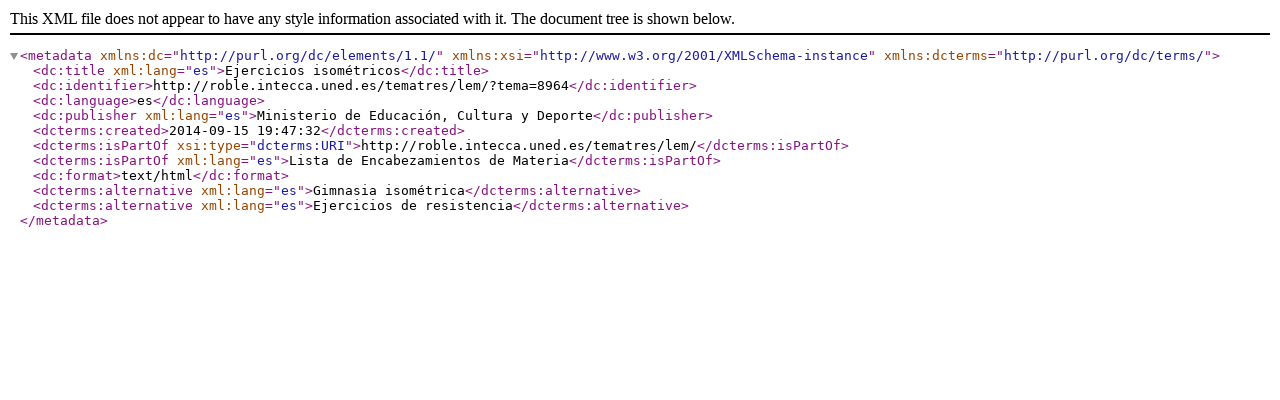

--- FILE ---
content_type: text/xml
request_url: http://roble.intecca.uned.es/tematres/lem/xml.php?dcTema=8964
body_size: 891
content:
<?xml version="1.0" encoding="utf-8"?><metadata xmlns:dc="http://purl.org/dc/elements/1.1/"  xmlns:xsi="http://www.w3.org/2001/XMLSchema-instance" xmlns:dcterms="http://purl.org/dc/terms/"><dc:title xml:lang="es">Ejercicios isométricos</dc:title><dc:identifier>http://roble.intecca.uned.es/tematres/lem/?tema=8964</dc:identifier><dc:language>es</dc:language><dc:publisher xml:lang="es">Ministerio de Educación, Cultura y Deporte</dc:publisher><dcterms:created>2014-09-15 19:47:32</dcterms:created><dcterms:isPartOf xsi:type="dcterms:URI">http://roble.intecca.uned.es/tematres/lem/</dcterms:isPartOf><dcterms:isPartOf xml:lang="es">Lista de Encabezamientos de Materia</dcterms:isPartOf><dc:format>text/html</dc:format> <dcterms:alternative xml:lang="es">Gimnasia isométrica</dcterms:alternative> <dcterms:alternative xml:lang="es">Ejercicios de resistencia</dcterms:alternative></metadata>